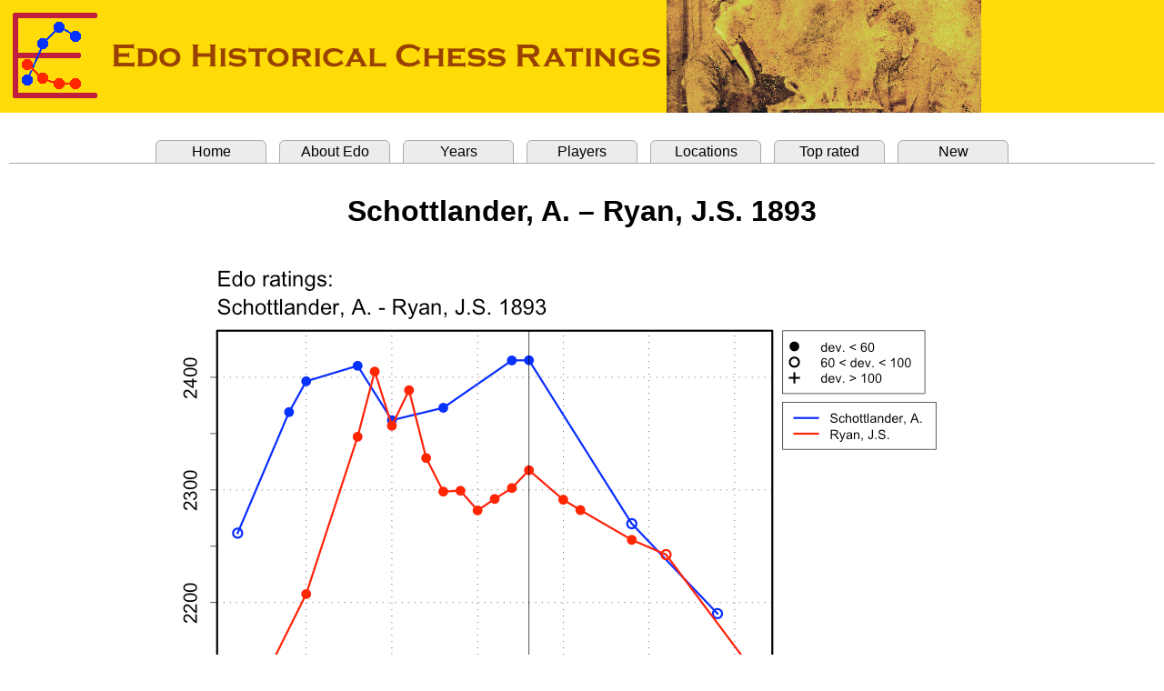

--- FILE ---
content_type: text/html
request_url: http://www.edochess.ca/matches/m3261.html
body_size: 1522
content:
<html><head><title>Edo Ratings, Schottlander, A. - Ryan, J.S. 1893</title>
<META http-equiv="content-type" content="text/html; charset=utf-8">
<link rel="stylesheet" href=" ../edostyle.css " type="text/css" media="screen, projection">
</head>
<body topmargin="0" leftmargin="0" bottommargin="0" rightmargin="0"><font face="Arial">

<header><img src="../Edo.banner.png" style="top:0; left:0;"></header>
<br>
<table border="0" cellpadding="0" cellspacing="10" width="100%">
<tbody>
<tr><td bgcolor="#ffffff">
<div>
<ul class="tabrow">
   <li><a href="../index.html">Home</a></li>
   <li><a href="../Edo.explanation.html">About Edo</a></li>
   <li><a href="../Edo.years.html">Years</a></li>
   <li><a href="../Edo.players.html">Players</a></li>
   <li><a href="../Edo.locations.html">Locations</a></li>
   <li><a href="../Edo.top.html">Top rated</a></li>
   <li><a href="../Edo.new.html">New</a></li>
</ul>
</div>
<br>
<DIV STYLE="font-size : 12pt; font-family : Arial">
<center>
<p align="center"><b><font size="6">Schottlander, A. &ndash; Ryan, J.S. 1893</font></b></p><br>
<img src="./m3261.png" border="0"><br>
<br>
<table border="0" cellpadding="0" cellspacing="20" width="100%"><tbody><tr>
<td align="center" valign="top" width="300">
<table border="0" cellpadding="0" cellspacing="0"><tbody>
<tr align="center">
   <td><font size="5"> Results </font></td>
</tr>
<tr><td>&nbsp;</td></tr>
<tr><td>
<table border="0" cellpadding="0" cellspacing="0"><tbody>
<tr align="left">
  <td bgcolor="#e6e6e6"><b>Name&nbsp;</b></td>
  <td bgcolor="#e6e6e6"><b>&nbsp;Edo&nbsp;&nbsp;&nbsp;</b></td>
  <td bgcolor="#e6e6e6"><b>Dev.&nbsp;&nbsp;</b></td>
  <td bgcolor="#e6e6e6"><b>Score</b></td>
  <td bgcolor="#e6e6e6"><b>&nbsp;/&nbsp;</b></td>
  <td bgcolor="#e6e6e6"><b>Games&nbsp;</b></td>
</tr>
<tr align="left" bgcolor="#ffffff">
  <td nowrap><a href="../players/p387.html">Schottl&auml;nder, Arnold</a>&nbsp;&nbsp;&nbsp;</td>
  <td nowrap>2415</td>  <td nowrap>(39)</td>
  <td nowrap align="right">0.5</td><td nowrap align="center">/</td><td nowrap align="left">1&nbsp;</td>
</tr>
<tr align="left" bgcolor="#ffffff">
  <td nowrap><a href="../players/p428.html">Ryan, John</a>&nbsp;&nbsp;&nbsp;</td>
  <td nowrap>2318</td>  <td nowrap>(39)</td>
  <td nowrap align="right">0.5</td><td nowrap align="center">/</td><td nowrap align="left">1&nbsp;</td>
</tr>
</tbody></table>
</td></tr>
<tr><td>&nbsp;</td></tr>
<tr align="left">
   <td>Status: casual</td>
</tr>
</tbody></table>
</center>
<p style="margin-left: 30px; margin-right: 30px;" align="justify">
<font size="3"><a href="../Event.table.notes.html">Event table notes</a></font>
</p>
</td>
<td nowrap align="left" valign="top" width="480">
<table border="0" cellpadding="0" cellspacing="0"><tbody>
<tr align="left"><td align="left"><font size="5">Event data</font></td></tr>
<tr align="left"><td align="left">
<table border="0" cellpadding="0" cellspacing="0"><tbody>
<tr align="left">
   <td align="left">Place: <a href="../locations/l120.html">New York</a>   </td>
</tr>
<tr align="left">
   <td align="left">Start date: 8 June 1893</td>
</tr>
<tr align="left">
   <td align="left">End date:   8 June 1893</td>
</tr>
<tr><td>&nbsp;</td></tr>
<tr align="left">
   <td>Notes:</td>
</tr>
<tr align="left">
   <td><font size="-1">A second game was started and adjourned, but I have not seen the final outcome of that game if it was ever finished.</font></td>
</tr>
</tbody></table></td></tr>
<tr><td>&nbsp;</td></tr>
<tr align="left">
   <td align="left"><font size="5">References</font></td>
</tr>
<tr align="left"><td align="left">
<table border="0" cellpadding="0" cellspacing="0"><tbody>
<tr align="left"><td><a href="../Refs.Periodicals.html">Periodicals</a></td></tr>
</font></td>
</tr>
<tr align="left">
   <td>&nbsp;&nbsp;&nbsp;<font size="-1">[NYS], 9 June 1893</font></td>
</tr>
</tbody></table>
</td></tr></tbody></table></td>
</tr></tbody></table>
</center>
</DIV>
<hr size="3">
<DIV STYLE="font-size : 12pt; font-family : Arial">
<table border="0" cellpadding="0" cellspacing="0" width="100%"><tbody>
<tr align="center">
<td align="right"> Match page created: 22 Jul. 2020 &nbsp;</td>
</tr></tbody></table>
</DIV>
<br>
</td></tr></tbody></table>
</body></html>
